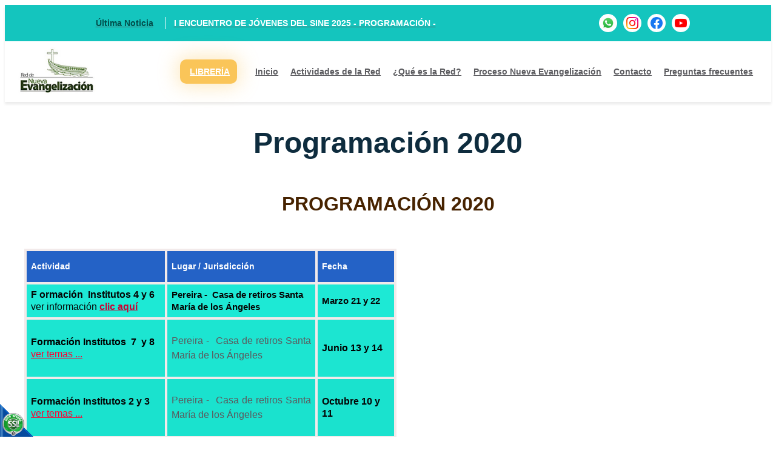

--- FILE ---
content_type: text/html;charset=UTF-8
request_url: https://www.rednuevaevangelizacion.com/es/ipaginas/ver/G69/334/programacion-2020/
body_size: 5971
content:
 <!DOCTYPE html>
<html lang="es">

<head><link rel="canonical" href="https://www.rednuevaevangelizacion.com/es/programacion-2020-PG334" />
<meta property="og:url" content="https://www.rednuevaevangelizacion.com/es/programacion-2020-PG334" />

    <meta name="viewport" content="width=device-width, initial-scale=1.0, maximum-scale=1.0, user-scalable=no">
    <script>function detenerError(e){/*console.log(e);*/return true}window.onerror=detenerError</script>
				<!-- Global site tag (gtag.js) - Google Analytics -->
				<script async src="https://www.googletagmanager.com/gtag/js?id=G-CGMX6K9BQC"></script>
				<script>
					window.dataLayer = window.dataLayer || [];
					function gtag(){dataLayer.push(arguments);}
					gtag('js', new Date());

					gtag('config', 'G-CGMX6K9BQC');

					gtag('event', 'PageGear:Paginas', {
						'event_category': 'Function:ver',
						'event_label': 'Param:334'
					});

				</script>
			<script  src="https://www.pagegear.co/es/CDN/js/jquery/jquery-1.11.0.min.js" type="text/javascript"></script>
<script src="https://cdn.onesignal.com/sdks/OneSignalSDK.js" defer></script><script>var OneSignal = window.OneSignal || []; OneSignal.push(function() {OneSignal.init({appId: "89243d6e-276a-4102-9a78-b101f9d1c77b", });});</script>
			<link rel="preload" href="https://s3.pagegear.co/static/bootstrap/3.3.5/css/bootstrap-clean.min.css" as="style" onload="this.onload=null;this.rel='stylesheet'">
			<noscript><link rel="stylesheet" href="https://s3.pagegear.co/static/bootstrap/3.3.5/css/bootstrap-clean.min.css"></noscript>
		<script  src="https://s3.pagegear.co/static/bootstrap/3.3.5/js/bootstrap.min.js" type="text/javascript" defer></script>

			<link rel="preload" href="https://www.pagegear.co/es/editor/ContentBuilder/pge_editor.css?v14" as="style" onload="this.onload=null;this.rel='stylesheet'">
			<noscript><link rel="stylesheet" href="https://www.pagegear.co/es/editor/ContentBuilder/pge_editor.css?v14"></noscript>
		
			<link rel="preload" href="https://www.pagegear.co/es/dominios/exusmultimedia/plantillas/2017/recursos/editor-global.css?2026011810" as="style" onload="this.onload=null;this.rel='stylesheet'">
			<noscript><link rel="stylesheet" href="https://www.pagegear.co/es/dominios/exusmultimedia/plantillas/2017/recursos/editor-global.css?2026011810"></noscript>
		
			<link rel="preload" href="https://s3.pagegear.co/static/editor/contentbuilder/4.1.2/assets/minimalist-blocks/content.css?v12" as="style" onload="this.onload=null;this.rel='stylesheet'">
			<noscript><link rel="stylesheet" href="https://s3.pagegear.co/static/editor/contentbuilder/4.1.2/assets/minimalist-blocks/content.css?v12"></noscript>
		<script  src="https://www.pagegear.co/es/CDN/js/PageGearInit.4.0.9.js?9" type="text/javascript" defer></script>
<meta charset="utf-8">
<title>Programación 2020</title><meta name="Generator" content="PageGear | Exus.com.co"/>
<meta name="PageGearCacheID" content="912275bb21c9452fc5004547ac435802-0"/>
<meta name="description" content="Programación 2020, ?> PROGRAMACIÓN 2020           Actividad  Lugar / Jurisdicción Fecha  F ormación  Institutos 4 y 6  ver información clic aquí "/>
<meta name="category" content="Paginas"/>
<meta name="robots" content="INDEX,FOLLOW,ARCHIVE"/>
<meta name="Distribution" content="global"/>
<meta name="rating" content="general"/>
<script type="application/ld+json">{"@context":"https:\/\/schema.org","@type":"WebSite","url":"https:\/\/www.rednuevaevangelizacion.com\/es\/ipaginas\/ver\/G69\/334\/programacion-2020\/","name":"Programación 2020","description":"Programación 2020, ?> PROGRAMACIÓN 2020           Actividad  Lugar / Jurisdicción Fecha  F ormación  Institutos 4 y 6  ver información clic aquí ","publisher":"PageGear Cloud","potentialAction":{"@type":"SearchAction","target":"https:\/\/www.rednuevaevangelizacion.com\/es\/buscar\/?q={search_term}","query-input":"required name=search_term"},"author":{"@type":"Organization","url":"https:\/\/www.rednuevaevangelizacion.com","name":"Rednuevaevangelizacion.com"}}</script><meta property="og:title" content="Programación 2020"/>
<meta property="og:type" content="website"/>
<meta property="og:image" content="https://www.rednuevaevangelizacion.com/es/dominios/evangelizacion.pagegear.co/upload/caratula.jpg?v1"/>
<meta property="og:site_name" content="Programación 2020"/>
<meta property="og:description" content="Programación 2020, ?> PROGRAMACIÓN 2020           Actividad  Lugar / Jurisdicción Fecha  F ormación  Institutos 4 y 6  ver información clic aquí "/>
<meta property="fb:admins" content="518506981"/>
<meta name="twitter:site" content="@exusmultimedia">
<meta name="twitter:creator" content="@exusmultimedia">
<meta name="twitter:card" content="summary_large_image">
<meta name="twitter:title" content="Programación 2020">
<meta name="twitter:description" content="Programación 2020, ?> PROGRAMACIÓN 2020           Actividad  Lugar / Jurisdicción Fecha  F ormación  Institutos 4 y 6  ver información clic aquí ">
<meta name="twitter:image:src" content="https://www.rednuevaevangelizacion.com/es/dominios/evangelizacion.pagegear.co/upload/caratula.jpg?v1">
<script>var pgeurlreal = "https://www.rednuevaevangelizacion.com/es/"; var pgeuploaddir = "pge/upload/"; </script>
<link rel="shortcut icon" href="https://www.rednuevaevangelizacion.com/es/dominios/evangelizacion.pagegear.co/upload/favicon.ico" />
<link rel="alternate" type="application/rss+xml" title="Programación 2020" href="https://www.rednuevaevangelizacion.com/es/rss.xml" />
<link rel="dns-prefetch" href="//www.pagegear.co" />
<link rel="dns-prefetch" href="//s3.pagegear.co" />
<link rel="dns-prefetch" href="//www.google.com" />
<link rel="dns-prefetch" href="//www.google-analytics.com" />
<link rel="dns-prefetch" href="//www.googleadsservices.com" />
<link rel="dns-prefetch" href="//www.googletagmanager.com" />
<link rel="dns-prefetch" href="//fonts.googleapis.com" />
<link rel="dns-prefetch" href="//fonts.gstatic.com" />
<link rel="stylesheet" href="/es/CDN/pagegear_styleguide/styleguide.css?v1"/>
    <script type="text/javascript" src="https://www.rednuevaevangelizacion.com/es/dominios/evangelizacion.pagegear.co/plantillas/2022/recursos/wow.min.js"></script>
    <link rel="stylesheet" href="https://www.rednuevaevangelizacion.com/es/dominios/evangelizacion.pagegear.co/plantillas/2022/recursos/jquery.mmenu.all.css">
    <link rel="stylesheet" href="https://www.rednuevaevangelizacion.com/es/dominios/evangelizacion.pagegear.co/plantillas/2022/recursos/design.css?0.55939200 1768750040" />
    <link rel="shortcut icon" href="https://www.rednuevaevangelizacion.com/es/dominios/evangelizacion.pagegear.co/plantillas/2022/recursos/favicon.ico" type="image/x-icon">
    <script src="https://www.rednuevaevangelizacion.com/es/dominios/evangelizacion.pagegear.co/plantillas/2022/recursos/scripts.js?0.55940100 1768750040"></script>
    <script type="text/javascript" src="https://www.rednuevaevangelizacion.com/es/dominios/evangelizacion.pagegear.co/plantillas/2022/recursos/jquery.mmenu.all.js"></script>
</head>

<body class="mod-paginas">


    <header class="home">
        <section class="cont-noticias-redes">
            <div class="container-noticia-redes">
                <div class="cabecera-noticias">
                    
                                        <a href="/es/ieventos/ver/113/i-encuentro-de-jovenes-del-sine-2025-programacion/"
                        class="ultima-noticia">
                        <div class="contenedor-header"><span class="noticia-contenedor">Última Noticia</span><span
                                class="noticia-linea"></span>
                            <p class="titulo-noticia-header m-cero wow tada animated">I ENCUENTRO DE JÓVENES DEL SINE 2025 - PROGRAMACIÓN -</p>
                        </div>
                    </a>
                                    </div>
                <div class="cabecera-redes wow zoomIn animated">
                    <!-- rotateInDownRight - flip -->
                    <a href="https://www.whatsapp.com/catalog/573113392104/?app_absent=0" target="_blank">
                        <div class="header-fondo"><img class="icono-header" src="https://www.rednuevaevangelizacion.com/es/dominios/evangelizacion.pagegear.co/plantillas/2022/recursos/whatsapp.png" alt="Whatsapp">
                        </div>
                    </a>
                    <a href="#" target="_blank">
                        <div class="header-fondo"><img class="icono-header" src="https://www.rednuevaevangelizacion.com/es/dominios/evangelizacion.pagegear.co/plantillas/2022/recursos/instagram.png" alt="Instagram">
                        </div>
                    </a>
                    <a href="https://www.facebook.com/Red-Nueva-Evangelizacion-943293462351051/" target="_blank">
                        <div class="header-fondo"><img class="icono-header" src="https://www.rednuevaevangelizacion.com/es/dominios/evangelizacion.pagegear.co/plantillas/2022/recursos/facebook.png" alt="Facebook">
                        </div>
                    </a>
                    <a href="https://www.youtube.com/user/RedNEvangelizacion" target="_blank">
                        <div class="header-fondo"><img class="icono-header" src="https://www.rednuevaevangelizacion.com/es/dominios/evangelizacion.pagegear.co/plantillas/2022/recursos/youtube.png" alt="Youtube">
                        </div>
                    </a>
                </div>
            </div>
        </section>

        <section class="connt-menu-cabecera">
            <div class="menu_cabecera">
                <div class="cont-logo">
                    <a href="https://www.rednuevaevangelizacion.com/es/">
                        <img src="https://www.rednuevaevangelizacion.com/es/dominios/evangelizacion.pagegear.co/plantillas/2022/recursos/red-nueva-evangelizacion.svg?v1" alt="Red Nueva Evangelización"
                            title="Red Nueva Evangelización">
                </div>
                </a>

                <nav id="#MenuPrincipal">
                    
		<script type='text/javascript'>
		jQuery(function($) {
			$(document).ready(function(){
				$('#MenuPrincipal ul').css({display: 'none'});
				$('#MenuPrincipal li').hover(function(){
					$('.submenu').css({overflow: 'visible'});
					$(this).find('ul:first:hidden').css({visibility: 'visible',display: 'none'}).slideDown(100);
					},function(){
						$(this).find('ul:first').hide();
					});
			});
		});
		</script>
		<ul id="MenuPrincipal"><li class='menuplus_n1_0 item-libreria' target="_blank"><a target="_blank" href="https://wa.me/c/573113392104" ><span class='glyphicon glyphicon-shopping-cart'></span> LIBRERÍA</a></li><li class='menuplus_n1_1' target="_blank"><a target="_blank" href="https://www.rednuevaevangelizacion.com/es/" >Inicio</a></li><li class='menuplus_n1_2' target="_blank"><a target="_blank" href="https://www.rednuevaevangelizacion.com/es/" >Actividades de la Red</a><ul class="submenu" ><li class='' target="_blank"><a href="https://www.rednuevaevangelizacion.com/es/evento_97" target="_blank">&raquo; FORMACIÓN CONTINUADA AÑO 2022</a><ul class="subsubmenu" ><li class='lastMenuPlus ' ><a href="https://www.rednuevaevangelizacion.com/es/capacitaciones-e-institutos-PG288" >CAPACITACIONES AÑO 2022</a></li></ul></li><li class='' ><a href="https://www.rednuevaevangelizacion.com/es/inoticias/seccion/G288/253/0/editorial/" >Editorial</a></li><li class='' ><a href="https://www.rednuevaevangelizacion.com/es/inoticias/seccion/G265/255/0/noticias_red/" >Noticias Red</a></li><li class='' ><a href="https://www.rednuevaevangelizacion.com/es/ipaginas/ver/G303/293/Eventos/" >&raquo; Jurisdiciones</a><ul class="subsubmenu" ><li class='lastMenuPlus ' target="_blank"><a href="https://www.rednuevaevangelizacion.com/es/ipaginas/ver/287/Encuentros Diocesanos/" target="_blank">Noticias de las Jurisdiciones</a></li></ul></li><li class='' ><a href="https://www.rednuevaevangelizacion.com/es/ipaginas/ver/G266/304/Evangelio/" >Evangelio de la semana</a></li><li class='' ><a href="https://www.rednuevaevangelizacion.com/es/ipaginas/ver/G290/106/lectio-divina/" >Lectio Divina</a></li><li class='' ><a href="https://www.rednuevaevangelizacion.com/es/ipaginas/ver/G267/305/frase_de_la_semana/" >Frase de la semana</a></li><li class='' ><a href="https://www.rednuevaevangelizacion.com/es/inoticias/seccion/G268/257/0/voz_del_santo_padre/" >&raquo; Voz del Santo Padre</a><ul class="subsubmenu" ><li class='lastMenuPlus ' ><a href="https://www.rednuevaevangelizacion.com/es/ipaginas/ver/G305/335/visita_del_papa/" >Visita del Papa a Colombia</a></li></ul></li><li class='lastMenuPlus ' ><a href="https://www.rednuevaevangelizacion.com/es/inoticias/seccion/G291/256/0/sine_internacional/" >SINE Internacional</a></li></ul></li><li class='menuplus_n1_3' ><a  href="https://www.rednuevaevangelizacion.com/es/" >¿Qué es la Red?</a><ul class="submenu" ><li class='' ><a href="https://www.rednuevaevangelizacion.com/es/ipaginas/ver/G279/88/que-es-la-red/" >¿Qué es la red?</a></li><li class='' ><a href="https://www.rednuevaevangelizacion.com/es/ipaginas/ver/G295/88/que-es-la-red/" >Misión de la Red</a></li><li class='' ><a href="https://www.rednuevaevangelizacion.com/es/ipaginas/ver/G296/88/que-es-la-red/" >Objetivos de la Red de N.E.</a></li><li class='' ><a href="https://www.rednuevaevangelizacion.com/es/ipaginas/ver/G224/89/estructura_organizativa/" >Estructura</a></li><li class='lastMenuPlus ' ><a href="https://www.rednuevaevangelizacion.com/es/ipaginas/ver/G286/96/equipo-de-la-red/" >Equipo de la Red</a></li></ul></li><li class='menuplus_n1_4' ><a  href="https://www.rednuevaevangelizacion.com/es/ipaginas/ver/G218/91/proceso_de_nueva_evangelizacion/" >Proceso Nueva Evangelización</a><ul class="submenu" ><li class='' ><a href="https://www.rednuevaevangelizacion.com/es/ipaginas/ver/G225/92/instituto_de_formacion/" >&raquo; Instituto de Formación</a><ul class="subsubmenu" ><li class='lastMenuPlus ' target="_blank"><a href="https://www.rednuevaevangelizacion.com/es/nivel-5-(cd)-PG244" target="_blank">Capacitación Instituto Nivel 5</a></li></ul></li><li class='' ><a href="https://www.rednuevaevangelizacion.com/es/proceso-de-ne-PG327" >Que es el proceso de N. E.</a></li><li class='' ><a href="https://www.rednuevaevangelizacion.com/es/ipaginas/ver/G280/90/como-empezar/" >Cómo empezar?</a></li><li class='' target="_blank"><a href="https://issuu.com/rednuevaevangelizacion/docs/folleto_web_sintesis_sine.compresse?e=24172329/34510848" target="_blank">Elementos esenciales</a></li><li class='' target="_blank"><a href="https://issuu.com/rednuevaevangelizacion/docs/folleto_web_sintesis_sine.compresse?e=24172329/34510848" target="_blank">Aspectos</a></li><li class='lastMenuPlus ' ><a href="https://www.rednuevaevangelizacion.com/es/ipaginas/ver/G300/91/proceso_de_nueva_evangelizacion/" >Pasos</a></li></ul></li><li class='menuplus_n1_5' ><a  href="#" >Contacto</a><ul class="submenu" ><li class='' ><a href="https://www.rednuevaevangelizacion.com/es/ipaginas/ver/329/" >Plegables: plan pastoral y síntesis del SINE</a></li><li class='' ><a href="https://www.rednuevaevangelizacion.com/es/ipaginas/ver/G287/306/pergamino-de-las-tres-r/" >Pergamino de las 3R</a></li><li class='' ><a href="https://www.rednuevaevangelizacion.com/es/ipaginas/ver/G282/328/programacion/" >Programación</a></li><li class='' ><a href="https://www.rednuevaevangelizacion.com/es/ipaginas/ver/G289/310/muestra_musical_audio_cd_nacer_de_nuevo/" >Muestra musical de la semana</a></li><li class='' ><a href="https://www.rednuevaevangelizacion.com/es/ipaginas/ver/G292/302/sitios-de-interes/" >Sitios de Interés</a></li><li class='lastMenuPlus ' target="_blank"><a href="http://www.radiocatolicapereira.org/" target="_blank">Emisora </a></li></ul></li><li class='lastMenuPlus' target="_blank"><a target="_blank" href="https://www.rednuevaevangelizacion.com/es/" ><span class='glyphicon glyphicon-hand-right'></span> Preguntas frecuentes</a></li></ul>                </nav>

                <div class="nav-mobile">
                    <nav id="menu-mobile" class="main-nav-mobile">
                        <div>
                            
		<script type='text/javascript'>
		jQuery(function($) {
			$(document).ready(function(){
				$('#MenuPrincipal ul').css({display: 'none'});
				$('#MenuPrincipal li').hover(function(){
					$('.submenu').css({overflow: 'visible'});
					$(this).find('ul:first:hidden').css({visibility: 'visible',display: 'none'}).slideDown(100);
					},function(){
						$(this).find('ul:first').hide();
					});
			});
		});
		</script>
		<ul id="MenuPrincipal"><li class='menuplus_n1_0 item-libreria' target="_blank"><a target="_blank" href="https://wa.me/c/573113392104" ><span class='glyphicon glyphicon-shopping-cart'></span> LIBRERÍA</a></li><li class='menuplus_n1_1' target="_blank"><a target="_blank" href="https://www.rednuevaevangelizacion.com/es/" >Inicio</a></li><li class='menuplus_n1_2' target="_blank"><a target="_blank" href="https://www.rednuevaevangelizacion.com/es/" >Actividades de la Red</a><ul class="submenu" ><li class='' target="_blank"><a href="https://www.rednuevaevangelizacion.com/es/evento_97" target="_blank">&raquo; FORMACIÓN CONTINUADA AÑO 2022</a><ul class="subsubmenu" ><li class='lastMenuPlus ' ><a href="https://www.rednuevaevangelizacion.com/es/capacitaciones-e-institutos-PG288" >CAPACITACIONES AÑO 2022</a></li></ul></li><li class='' ><a href="https://www.rednuevaevangelizacion.com/es/inoticias/seccion/G288/253/0/editorial/" >Editorial</a></li><li class='' ><a href="https://www.rednuevaevangelizacion.com/es/inoticias/seccion/G265/255/0/noticias_red/" >Noticias Red</a></li><li class='' ><a href="https://www.rednuevaevangelizacion.com/es/ipaginas/ver/G303/293/Eventos/" >&raquo; Jurisdiciones</a><ul class="subsubmenu" ><li class='lastMenuPlus ' target="_blank"><a href="https://www.rednuevaevangelizacion.com/es/ipaginas/ver/287/Encuentros Diocesanos/" target="_blank">Noticias de las Jurisdiciones</a></li></ul></li><li class='' ><a href="https://www.rednuevaevangelizacion.com/es/ipaginas/ver/G266/304/Evangelio/" >Evangelio de la semana</a></li><li class='' ><a href="https://www.rednuevaevangelizacion.com/es/ipaginas/ver/G290/106/lectio-divina/" >Lectio Divina</a></li><li class='' ><a href="https://www.rednuevaevangelizacion.com/es/ipaginas/ver/G267/305/frase_de_la_semana/" >Frase de la semana</a></li><li class='' ><a href="https://www.rednuevaevangelizacion.com/es/inoticias/seccion/G268/257/0/voz_del_santo_padre/" >&raquo; Voz del Santo Padre</a><ul class="subsubmenu" ><li class='lastMenuPlus ' ><a href="https://www.rednuevaevangelizacion.com/es/ipaginas/ver/G305/335/visita_del_papa/" >Visita del Papa a Colombia</a></li></ul></li><li class='lastMenuPlus ' ><a href="https://www.rednuevaevangelizacion.com/es/inoticias/seccion/G291/256/0/sine_internacional/" >SINE Internacional</a></li></ul></li><li class='menuplus_n1_3' ><a  href="https://www.rednuevaevangelizacion.com/es/" >¿Qué es la Red?</a><ul class="submenu" ><li class='' ><a href="https://www.rednuevaevangelizacion.com/es/ipaginas/ver/G279/88/que-es-la-red/" >¿Qué es la red?</a></li><li class='' ><a href="https://www.rednuevaevangelizacion.com/es/ipaginas/ver/G295/88/que-es-la-red/" >Misión de la Red</a></li><li class='' ><a href="https://www.rednuevaevangelizacion.com/es/ipaginas/ver/G296/88/que-es-la-red/" >Objetivos de la Red de N.E.</a></li><li class='' ><a href="https://www.rednuevaevangelizacion.com/es/ipaginas/ver/G224/89/estructura_organizativa/" >Estructura</a></li><li class='lastMenuPlus ' ><a href="https://www.rednuevaevangelizacion.com/es/ipaginas/ver/G286/96/equipo-de-la-red/" >Equipo de la Red</a></li></ul></li><li class='menuplus_n1_4' ><a  href="https://www.rednuevaevangelizacion.com/es/ipaginas/ver/G218/91/proceso_de_nueva_evangelizacion/" >Proceso Nueva Evangelización</a><ul class="submenu" ><li class='' ><a href="https://www.rednuevaevangelizacion.com/es/ipaginas/ver/G225/92/instituto_de_formacion/" >&raquo; Instituto de Formación</a><ul class="subsubmenu" ><li class='lastMenuPlus ' target="_blank"><a href="https://www.rednuevaevangelizacion.com/es/nivel-5-(cd)-PG244" target="_blank">Capacitación Instituto Nivel 5</a></li></ul></li><li class='' ><a href="https://www.rednuevaevangelizacion.com/es/proceso-de-ne-PG327" >Que es el proceso de N. E.</a></li><li class='' ><a href="https://www.rednuevaevangelizacion.com/es/ipaginas/ver/G280/90/como-empezar/" >Cómo empezar?</a></li><li class='' target="_blank"><a href="https://issuu.com/rednuevaevangelizacion/docs/folleto_web_sintesis_sine.compresse?e=24172329/34510848" target="_blank">Elementos esenciales</a></li><li class='' target="_blank"><a href="https://issuu.com/rednuevaevangelizacion/docs/folleto_web_sintesis_sine.compresse?e=24172329/34510848" target="_blank">Aspectos</a></li><li class='lastMenuPlus ' ><a href="https://www.rednuevaevangelizacion.com/es/ipaginas/ver/G300/91/proceso_de_nueva_evangelizacion/" >Pasos</a></li></ul></li><li class='menuplus_n1_5' ><a  href="#" >Contacto</a><ul class="submenu" ><li class='' ><a href="https://www.rednuevaevangelizacion.com/es/ipaginas/ver/329/" >Plegables: plan pastoral y síntesis del SINE</a></li><li class='' ><a href="https://www.rednuevaevangelizacion.com/es/ipaginas/ver/G287/306/pergamino-de-las-tres-r/" >Pergamino de las 3R</a></li><li class='' ><a href="https://www.rednuevaevangelizacion.com/es/ipaginas/ver/G282/328/programacion/" >Programación</a></li><li class='' ><a href="https://www.rednuevaevangelizacion.com/es/ipaginas/ver/G289/310/muestra_musical_audio_cd_nacer_de_nuevo/" >Muestra musical de la semana</a></li><li class='' ><a href="https://www.rednuevaevangelizacion.com/es/ipaginas/ver/G292/302/sitios-de-interes/" >Sitios de Interés</a></li><li class='lastMenuPlus ' target="_blank"><a href="http://www.radiocatolicapereira.org/" target="_blank">Emisora </a></li></ul></li><li class='lastMenuPlus' target="_blank"><a target="_blank" href="https://www.rednuevaevangelizacion.com/es/" ><span class='glyphicon glyphicon-hand-right'></span> Preguntas frecuentes</a></li></ul>                        </div>
                    </nav>
                </div>

                <nav id="Menu_responsive">
                    <a href="#menu-mobile" class="toogle-menu hidden-md hidden-lg">
                        <i class="fa fa-bars"></i>
                    </a>
                </nav>
            </div>

        </section>

    </header>

    <main id="content-main" class="ct-main">
                <div class="site-content">
            
<div class="content-box">
    <div class="content-box-title">Programación 2020</div>
    
	<div class="content-area"> <h4 style="text-align: center;">

<span style="font-weight: bold; font-size: 24pt; color: rgb(71, 35, 0);">

PROGRAMACIÓN 2020</span>

</h4>


<div>

&nbsp;<span style="line-height: 1.42857;">

&nbsp;</span>

<span style="line-height: 1.42857;">

&nbsp;</span>

</div>


<div>

<span style="line-height: 1.42857;">

&nbsp;</span>

&nbsp;</div>


<table border="0" cellpadding="0" cellspacing="0" width="613" style="width: 461pt; background-color: rgb(153, 255, 200);" class="Zebra">

<colgroup>


		<col width="234" style="mso-width-source:userset;mso-width-alt:8557;width:176pt">

 
		<col width="258" style="mso-width-source:userset;mso-width-alt:9435;width:194pt">

 
		<col width="121" style="mso-width-source:userset;mso-width-alt:4425;width:91pt">

 </colgroup>


	<tbody>


		<tr height="20" style="height:15.0pt">

  
			<td height="20" class="hd" width="234" style="height: 37px; width: 176pt; border: 4px solid rgb(242, 234, 234); background-color: rgb(36, 98, 198);">

<span style="font-weight: bold; color: rgb(255, 255, 255);">

Actividad&nbsp;<br>

</span>

</td>

  
			<td class="hd" width="258" style="border: 4px solid rgb(242, 234, 234); width: 194pt; height: 37px; background-color: rgb(36, 98, 198);">

<span style="font-weight: bold;">

<span style="color: rgb(255, 255, 255);">

Lugar /
  Jurisdicción</span>

</span>

</td>

  
			<td class="hd" width="121" style="border: 4px solid rgb(242, 234, 234); width: 91pt; height: 37px; background-color: rgb(36, 98, 198);">

<span style="font-weight: bold;">

<span style="color: rgb(255, 255, 255);">

Fecha&nbsp;</span>

</span>

</td>

 
		</tr>

 
		<tr height="54" style="mso-height-source:userset;height:40.5pt">

  
			<td height="54" class="fcalt" width="234" style="height: 37px; border: 4px solid rgb(242, 234, 234); width: 176pt; background-color: rgb(29, 233, 213);">

<span style="font-size: 16px;">

<span style="font-weight: bold; color: rgb(5, 5, 5);">

F<span>

ormación&nbsp; Institutos 4 y 6&nbsp;</span>

</span>

<span>

<br>

<span style="color: rgb(5, 5, 5);">

ver información </span>

<span style="font-weight: bold; color: rgb(204, 0, 51);">

<a href="https://www.rednuevaevangelizacion.com/es/ipaginas/ver/G225/92/instituto_de_formacion/"  style="color: rgb(204, 0, 51);">

clic aquí</a>

</span>

</span>

</span>

</td>

  
			<td class="alt" width="258" style="border: 4px solid rgb(242, 234, 234); width: 194pt; color: rgb(5, 5, 5); height: 37px; background-color: rgb(29, 233, 213);">

<span style="font-weight: bold;">

<span style="font-size: 15px;">

Pereira -&nbsp; Casa de retiros Santa María de los Ángeles&nbsp;</span>

</span>

</td>

  
			<td class="alt" width="121" style="border: 4px solid rgb(242, 234, 234); width: 91pt; color: rgb(5, 5, 5); height: 37px; background-color: rgb(29, 233, 213);">

<span style="font-weight: bold;">

<span style="font-size: 15px;">

Marzo 21 y 22</span>

</span>

</td>

 
		</tr>

 
		<tr height="54" style="mso-height-source:userset;height:40.5pt">

  
			<td height="54" class="fc" width="234" style="height: 37px; border: 4px solid rgb(242, 234, 234); width: 176pt; background-color: rgb(28, 229, 209);">

<span style="color: rgb(0, 0, 0);">

<span style="font-size: 16px;">

<b>

Formación Institutos&nbsp; 7&nbsp; y 8</b>

<br>

<a href="https://www.rednuevaevangelizacion.com/es/ipaginas/ver/G225/92/instituto_de_formacion/" title="temas" target="_blank" style="color: rgb(255, 0, 51);">

ver temas ...</a>

</span>

</span>

</td>

  
			<td width="258" style="border: 4px solid rgb(242, 234, 234); width: 194pt; height: 37px; background-color: rgb(28, 229, 209);">

<span style="font-weight: bold; color: rgb(0, 0, 0); font-size: 16px;">

<p>

Pereira -&nbsp; Casa de retiros Santa María de los Ángeles&nbsp;</p>

</span>

</td>

  
			<td width="121" style="border: 4px solid rgb(242, 234, 234); width: 91pt; height: 37px; background-color: rgb(28, 229, 209);">

<span style="font-weight: bold; color: rgb(0, 0, 0); font-size: 16px;">

Junio 13 y 14&nbsp;</span>

</td>

 
		</tr>

 
		<tr height="54" style="mso-height-source:userset;height:40.5pt">

  
			<td height="54" class="fcalt" width="234" style="height: 37px; border: 4px solid rgb(242, 234, 234); width: 176pt; color: rgb(5, 5, 5); background-color: rgb(26, 226, 206);">

<span style="font-size: 16px;">

<b>

Formación Institutos 2 y 3&nbsp;</b>

<br>

<a href="https://www.rednuevaevangelizacion.com/es/ipaginas/ver/G225/92/instituto_de_formacion/" title="temas" target="_blank" style="color: rgb(255, 0, 51);">

ver temas ...</a>

</span>

</td>

  
			<td class="alt" width="258" style="border: 4px solid rgb(242, 234, 234); width: 194pt; color: rgb(5, 5, 5); height: 37px; background-color: rgb(26, 226, 206);">

<span style="font-weight: bold;">

<p style="font-size: 16px;">

Pereira -&nbsp; Casa de retiros Santa María de los Ángeles&nbsp;</p>

</span>

</td>

  
			<td class="alt" width="121" style="border: 4px solid rgb(242, 234, 234); width: 91pt; color: rgb(5, 5, 5); height: 37px; background-color: rgb(26, 226, 206);">

<span style="font-weight: bold; font-size: 16px;">

Octubre 10 y 11</span>

</td>

 
		</tr>

 
		<tr height="54" style="mso-height-source:userset;height:40.5pt">

  
			<td height="54" class="fc" width="234" style="height: 17px; border: 4px solid rgb(242, 234, 234); width: 176pt; color: rgb(5, 5, 5); background-color: rgb(86, 196, 235);">

<span style="font-weight: bold;">

<br>

<p>

</p>


			</span>

</td>

<td width="258" style="border: 4px solid rgb(242, 234, 234); width: 194pt; color: rgb(5, 5, 5); height: 37px; background-color: rgb(86, 196, 235);">

<br>

</td>


			<td width="121" style="border: 4px solid rgb(242, 234, 234); width: 91pt; color: rgb(5, 5, 5); height: 37px; background-color: rgb(86, 196, 235);">

<br>

</td>


		</tr>


	<tr>

<td style="border: 4px solid rgb(242, 234, 234); width: 91pt; color: rgb(5, 5, 5); height: 37px; background-color: rgb(122, 218, 185);" valign="top">

<p>

<b style="font-size: 16px;">

XIII Congreso Nacional de Nueva&nbsp;<b>

Evangelización</b>

</b>

</p>

<p>

</p>

</td>

<td style="border: 4px solid rgb(242, 234, 234); width: 91pt; color: rgb(5, 5, 5); height: 37px; background-color: rgb(122, 218, 185);" valign="top">

<b>

<span style="font-size: 16px;">

Rionegro - Antioquia&nbsp;<br>

Diócesis de Sonsón Rionegro</span>

</b>

</td>

<td style="border: 4px solid rgb(242, 234, 234); width: 91pt; color: rgb(5, 5, 5); height: 37px; background-color: rgb(122, 218, 185);" valign="top">

<b style="font-size: 16px;">

Agosto 14 al 17 de 2020</b>

</td>

</tr>

</tbody>

</table>


<div>

&nbsp;</div>

 </div>
</div>
<img src='/es/api-paginas-pixel-334' width='1' height='1' alt='PageGear Stats' />        </div>
                <section class="fondo-footer">
            <section>





                <article class="content-iconos">
                    <div class="ico-left">
                        <div class="iconos">
                                                        <a class="icono" >
                                <img src="" alt="">
                                <h2></h2>
                                <p><div class="row"><div class="col-md-12"><p style="text-align: center;">Teléfono: 606 333-5853&nbsp;</p><p style="text-align: center;">&nbsp;Librería: 311 339-2104</p><p style="text-align: center;"><span style="font-size: 14px;">Área Académica: 324 493-2843</span></p></div></div></p>
                            </a>
                                                        <a class="icono" >
                                <img src="" alt="">
                                <h2></h2>
                                <p><div class="row"><div class="col-md-12"><p style="text-align: center;">evangelizar@rednuevaevangelización.com<br></p><p style="text-align: center;">libreria@rednuevaevangelizacion.com</p></div></div></p>
                            </a>
                                                        <a class="icono" >
                                <img src="" alt="">
                                <h2></h2>
                                <p><div class="row"><div class="col-md-12"><p style="text-align: center;">Calle 20 No. 7-40 Of. 401<br>660002</p><p style="text-align: center;">Pereira - Risaralda, COLOMBIA<br></p></div></div></p>
                            </a>
                                                    </div>
                    </div>
                    </articule>
            </section>
    </main>

            
    <footer>
        <section class="footer-superior">
            <ul id="footer-menu" class="footer-menu"><li id="first"  class="footer-menu_item0" ><a href="https://www.rednuevaevangelizacion.com"   >Inicio</a></li><li class="footer-menu_item1" ><a href="https://www.rednuevaevangelizacion.com/es/que-es-la-red-PG88"  class=""   >¿Que es la red?</a></li><li class="footer-menu_item2" ><a href="https://www.rednuevaevangelizacion.com/es/proceso-de-ne-PG327"  class=""   >Proceso Nueva Evangelización</a></li><li class="footer-menu_item3" ><a href="https://www.rednuevaevangelizacion.com/es/libreria-PG97"  class=""   >Librería</a></li><li class="footer-menu_item4" ><a href="https://www.rednuevaevangelizacion.com/es/eventos-PG293"  class=""   >Actividades de la Red</a></li><li id="last"  class="footer-menu_item5" ><a href="https://www.rednuevaevangelizacion.com/es/contacto-footer-PG282"  class=""   >Contacto</a></li></ul>        </section>
        <section class="footer-inferior">
            <div class="footer-text">

            </div>
            <div class="footer-text">
                <a href="https://www.exus.com.co/?utm_source=rednuevaevangelizacion.com&utm_medium=Link-Powered-By rel="nofollow" " target="_blank">Diseñado por Exus™</a> | <a class="pwb-exus-2" href="/es/labout/exus/proveedor-sitios-web-whatsapp-multiagente-y-mas/" title="Más información acerca del desarrollador de este sitio web." rel="nofollow" " target="_blank">
                    eCommerce y Pagos                    2026                </a>
            </div>
        </section>
        </section>
    </footer>




<div id="pge_ssl_widget" style="zoom:0.5;position: fixed; left: 0px; bottom: 0px; width: 113px; height: 114px; background: url(/es/CDN/ssl/ssl_left.png) left bottom no-repeat; z-index: 2;"></div>

<script defer src="https://static.cloudflareinsights.com/beacon.min.js/vcd15cbe7772f49c399c6a5babf22c1241717689176015" integrity="sha512-ZpsOmlRQV6y907TI0dKBHq9Md29nnaEIPlkf84rnaERnq6zvWvPUqr2ft8M1aS28oN72PdrCzSjY4U6VaAw1EQ==" data-cf-beacon='{"version":"2024.11.0","token":"12f6678cc5cf456395475f434a11e0cd","r":1,"server_timing":{"name":{"cfCacheStatus":true,"cfEdge":true,"cfExtPri":true,"cfL4":true,"cfOrigin":true,"cfSpeedBrain":true},"location_startswith":null}}' crossorigin="anonymous"></script>
</body>

</html>

--- FILE ---
content_type: text/css
request_url: https://www.rednuevaevangelizacion.com/es/dominios/evangelizacion.pagegear.co/plantillas/2022/recursos/design.css?0.55939200%201768750040
body_size: 5507
content:
@charset "utf-8";

:root {
  --verde: #14c5be;
  --zapote: #f9c559;
  --gris: #f5f5f5;
  --blanco: #ffffff;
  --negro: #000000;
  --verde-oscuro: #46953e;
}

body,
td,
th,
input,
select,
textarea,
p,
h1,
h2,
h3,
h4,
h5,
h6,
a,
li {
  font-family: "Montserrat", sans-serif;
  color: #5b5b5f;
}
body,
td,
th,
input,
select,
textarea {
  font-size: 14px;
}

h1,
h2,
h3 {
  color: #0e2c3e;
  font-weight: bold;
}

h1 {
  color: #0e2c3e;
}
h2 {
  color: #0e2c3e;
}
h3 {
  color: #0e2c3e
}
h4 {
  color: #000;
}
h5 {
  color: #000;
}
h6 {
  color: #545454;
}

body {
  overflow-x: hidden;
}

/* Estilos para las zebras */
.zebra {
  margin-top: 15px;
  margin-bottom: 20px;
}
.zebra td {
  border-bottom: 1px solid #f1f1f1;
}
.zebra tr.alt td {
  background: #f7f7f7;
}
.zebra tr.over td {
  background: #e2e2e2;
}
.zebra tr.title td {
  background-color: #d6d6d6;
  border-bottom-width: 1px;
  border-bottom-style: solid;
  border-bottom-color: #999;
}

/* Retoques al jQuery UI*/
.margin {
  margin: 5px;
}
.clear {
  clear: both;
}
#MenuVertical {
  padding: 0;
  margin: 0;
  width: 172px;
  float: left;
  margin-right: 27px;
}
#MenuVertical li {
  list-style-position: inside;
  list-style-type: none;
  padding: 0px;
  margin-top: 3px;
  margin-right: 0px;
  margin-bottom: 0px;
  margin-left: 0px;
  list-style-image: url(vineta.gif);
}
#MenuVertical li a {
  color: #3e545f;
  display: inline;
  list-style-position: inside;
  list-style-type: none;
  padding: 0px;
  font-size: 13px;
  font-weight: normal;
  text-decoration: none;
  margin: 0px;
}
.btn-default.disabled,
.btn-default.disabled.active,
.btn-default.disabled.focus,
.btn-default.disabled:active,
.btn-default.disabled:focus,
.btn-default.disabled:hover,
.btn-default[disabled],
.btn-default[disabled].active,
.btn-default[disabled].focus,
.btn-default[disabled]:active,
.btn-default[disabled]:focus,
.btn-default[disabled]:hover,
fieldset[disabled] .btn-default,
fieldset[disabled] .btn-default.active,
fieldset[disabled] .btn-default.focus,
fieldset[disabled] .btn-default:active,
fieldset[disabled] .btn-default:focus,
fieldset[disabled] .btn-default:hover {
  background: var(--Rojo2) !important;
}
.btn-default {
  color: #000;
  background-color: var(--Rojo2);
  border-color: var(--azul1);
  transition: all 0.3s ease;
  font-weight: 600;
}
.btn-default:hover {
  background-color: var(--verde);
  transition: all 0.3s ease;
  color: #fff;

}
/* Paddings */

.p-x {
  padding-left: 0px !important;
  padding-right: 0px !important;
}
.p-y {
  padding-top: 0px !important;
  padding-bottom: 0px !important;
}
.p-0 {
  padding: 0px;
}
.p-1 {
  padding: 1em;
}
.p-2 {
  padding: 2em;
}
.p-3 {
  padding: 3em;
}
.p {
  padding: 1em;
}

.d-flex {
  display: flex;
}
.p-cero {
  padding: 0;
}
.m-cero {
  margin: 0;
}

/* Tags */
p {
  font-weight: 300;
  line-height: 1.5;
  text-align: justify;
}
a {
  transition: all 0.3s ease-in-out;
}
a:hover {
  text-decoration: none;
  color: var(--azul);
}
a:visited,
a:active,
a:focus {
  text-decoration: none !important;
}
*:focus {
  outline: none !important;
}
/*------------*/
/* section.home-section {
  padding-top: 144px;
} */
/* .site-content {
  max-width: 1200px;
  margin: 0 auto;
} */

.content-box {
  margin-top: 40px;
}

.content-area {
  max-width: 1200px;
  margin: 0 auto;
  padding: 24px;
}

/*------------*/

.img-zoom-in,
.img-zoom-out {
  overflow: hidden;
}
.img-zoom-in img,
.img-zoom-out img {
  transition: all 0.3s ease-in-out;
}
.img-zoom-in:hover img {
  transform: scale(1.15);
}
.img-zoom-out img {
  transform: scale(1.15);
}
.img-zoom-out:hover img {
  transform: scale(1);
}
/* Fonts */
.text-upper {
  text-transform: uppercase;
}

.w-100 {
  width: 100%;
}

.displayNoneMobile {
  display: none;
}

* {
  scrollbar-width: thin;
  scrollbar-color: #4cc6be #eef7fa;
}


body::-webkit-scrollbar {
  width: 12px; 
}

body::-webkit-scrollbar-track {
  background: #eef7fa; 
}

body::-webkit-scrollbar-thumb {
  background-color: #4cc6be; 
  border-radius: 20px; 
  border: 3px solid #eef7fa 
}

/* HEADER */
header {
  /* position: fixed; */
  position: relative;
  width: 100%;
  z-index: 100;
  top: 0;
  left: 0;
  transition: all 0.4s ease;
  background-color: #fff;
  box-shadow: #000000;
  box-shadow: 0px 4px 4px rgba(0, 0, 0, 0.08);
}
.header-content {
  justify-content: space-between;
  align-items: center;
}
.nav-brand {
  max-width: 90px;
}
.nav-brand img {
  transition: all 0.2s ease;
  width: 100%;
}
.nav-mobile,
.ocultoMovil {
  display: none;
}

/*para quitar los submenus en la vista responsive*/
.social-links,
.main-nav-mobile {
  display: none;
}
/*para quitar los submenus en la vista de escritorio*/
#menu-main > li > ul {
  display: none;
}

a.toogle-menu {
  /*boton del menu responsive*/
  color: var(--zapote);
  font-size: 40px;
  padding: 0 5px;
  line-height: 1;
}
.mm-menu {
  border-color: rgba(0, 0, 0, 0.1);
  color: rgb(255, 255, 255);
}
ul.mm-listview {
  display: block !important;
}
.mm-menu .mm-navbar a,
.mm-menu .mm-navbar > * {
  color: #000;
  font-weight: bold;
}
.mm-menu .mm-listview .mm-btn_next::after {
  border-color: var(--verde);
}
.mm-menu .mm-btn::after,
.mm-menu .mm-btn::before {
  border-color: var(--verde);
}
.navbar-header {
  display: none;
}

/*****************/

.submenu li {
  position: relative;
}

.subsubmenu {
  /* background-color: #14c5be; */
  position: absolute;
  background-color: var(--blanco);
  /* border: 2px solid #000; */
  padding: 8px 20px 8px 32px;
  text-decoration: none;
  /* right: -232px;  */
  right: -260px;
  list-style: none;
  border-radius: 12px;
  top: -14px;
  width: 260px;
}

/* .subsubmenu li {
  padding-left: 40px;
} */

.subsubmenu::before {
  position: absolute;
  /* background-color: var(--blanco); */
  content: "➜";
  right: 252px;
  top: 4px;
  z-index: 999;
  color: #14c5be;
  font-size: 2rem;
  font-weight: 900;
}

/* Slider Home */
.slick-arrow {
  position: absolute;
  top: 50%;
  left: 0;
  transform: translateY(-50%);
  z-index: 50;
  color: #fff;
  font-size: 28px;
  padding-top: 0px;
  line-height: 0;
  cursor: pointer;
  transition: all 0.3s ease-in-out;
  width: 20px;
  height: 20px;
  border-radius: 50%;
  text-align: center;
  margin: 0 25px;
}
span.arrow-right.slick-arrow {
  right: 0;
  left: auto;
}
.slick-arrow:hover {
  color: #fff;
}

/* FIN ESTILOS DEFECT */
/* header.home {
} */

/** FIN ARTICULOS **/

.noticia-linea {
  border-left: 1px solid #fff;
  display: inline-block;
  color: var(--verde);
  height: 20px;
  position: relative;
}
.contenedor-header {
  display: flex;
  /* width: 350px; */
  justify-content: center;
  align-items: center;
}
.cont-noticias-redes {
  display: flex;
  background-color: var(--verde);
  width: 100%;
  justify-content: center;
  flex-wrap: wrap;
  align-items: center;
}
.noticia-contenedor {
  color: #034e4b;
  font-weight: 600;
  padding: 5px 20px;
}

.titulo-noticia-header {
  color: var(--blanco);
  padding: 5px;
  font-weight: 600;
  text-align: start;
  margin-left: 8px;
}
.titulo-noticia-header b {
  color: var(--negro);
}
.cabecera-redes {
  display: none;
}

.header-fondo {
  background-color: #ffffff;
  width: 30px;
  height: 30px;
  border-radius: 30px;
  margin: 0 5px;
}
.icono-header {
  width: 20px;
  display: flex;
  margin: 0 auto;
  position: relative;
  top: 5px;
}

/* .connt-menu-cabecera {
  position: fixed;
  background-color: #fff;
  width: 100%;
  top: 60px;
} */

/* .connt-menu-cabecera.fixed {
  box-shadow: 0px 2px 4px #0000001a;
  background-color: #fff;
  position: fixed;
  width: 100%;
}

.connt-menu-cabecera.fixed.scroll {
  transform: translateY(-60px);
} */


.connt-menu-cabecera.fixed {
  box-shadow: 0px 2px 4px #eef7fa;
  background-color: #fff;
  position: fixed;
  width: 100%;
  top: 0;
}

.cont-noticias-redes.mg-bt-100 {
  margin-bottom: 100px;
}










.menu_cabecera {
  display: flex;
  justify-content: space-around;
  align-items: center;
  height: 100px;
  max-width: 1600px;
  margin: 0 auto;
}
#Menu_responsive {
  display: block;
}
.cont-logo {
  max-width: 300px;
  min-width: 130px;
}
#MenuPrincipal {
  display: none;
}

#MenuPrincipal > li {
  color: #262626;
  font-weight: 600;
  padding: 0 10px;
}
#MenuPrincipal > .item-libreria,
#menu-main > .item-libreria {
  background-color: #fac559;
  /* padding: 0px 10px; */
  padding: 12px;
  border-radius: 10px;
  margin: 20px;
  -webkit-box-shadow: 0px 0px 32px 4px rgba(250, 197, 89, 0.4);
  box-shadow: 0px 0px 32px 4px rgba(250, 197, 89, 0.4);
}

#MenuPrincipal > .item-libreria > a,
#menu-main > .item-libreria > a {
  color: var(--blanco);
}

#MenuPrincipal > .item-libreria > a > span,
#menu-main > .item-libreria > a > span {
  color: var(--verde-oscuro);
  padding-right: 4px;
}
g .toogle-menu {
  /*boton del menu responsive*/
  display: block;
  font-size: 25px;
  padding: 0 5px;
  line-height: 1;
  cursor: pointer;
}

.cont-nuestras-redes {
  margin-bottom: 40px;
}

.content-box-title {
  text-align: center;
  color: #0e2c3e;
  font-weight: bold;
  font-size: 2rem;
  padding: 0 20px 12px 20px;
  margin-top: 0;
}

.bg-icon {
  font-size: 25px;
}
.mm-navba {
  font-weight: bold;
}
.main-nav-mobile {
  z-index: 1000;
}
.mm-listview > .mm-listitem {
  color: var(--negro);
  font-weight: bold;
}
.mm-panels {
  background-color: var(--blanco);
  z-index: 1000000;
  position: absolute;
}
.mm-navbars_bottom {
  background-color: var(--blanco);
  padding-bottom: 12px;
}
/*CONTENEDOR DE SLIDER*/

/*dots slider*/

.slick-dots {
  display: flex;
  justify-content: center;
  margin: 0;
  padding: 1rem 0;
  list-style-type: none;
}
.slick-dots li {
  margin: 0 0.25rem;
}
.slick-dots button {
  display: block;
  width: 7px;
  height: 7px;
  padding: 0;
  border-radius: 100%;
  background-color: #c3c3c3;
  text-indent: -9999px;
  border: none;
}
.slick-dots li.slick-active button {
  background-color: var(--azul2);
}
/*IMAGENES REDONDAS*/
.fondo-slider {
  width: 100%;
  max-width: 1600px;
}
.fondo-article {
  width: auto;
  /* background-color: #14C5BE; */
}
.div-contenido {
  display: flex;
  height: 200px;
  overflow: scroll;
  overscroll-behavior-x: contain;
  scroll-snap-type: x proximity;
  width: 350px;
  margin: 0 auto;
}
.icono_galeria {
  display: flex;
  align-items: center;
}

.slider-home {
  background-color: #eef7fa;
}

#slider-home {
  position: relative;
  max-width: 1600px;
  /* margin: 100px auto 0 auto; */
  margin: 0 auto;
}

.content-banner {
  position: relative;
}

.content-banner::after {
  position: absolute;
  content: "";
  width: 100%;
  height: 100%;
  top: 0;
  right: 0;
  z-index: 9999;
  background: linear-gradient(
    90deg,
    rgba(255, 255, 255, 0) 0%,
    rgba(255, 255, 255, 0) 20.83%,
    rgba(32, 71, 82, 0.7) 65.42%,
    rgba(32, 71, 82, 0.8) 72.72%,
    rgba(32, 71, 82, 0.9) 81.64%,
    rgba(32, 71, 82, 0.950627) 87.55%,
    #204752 93.32%,
    #204752 100%
  );
}

.banner-detalles {
  padding: 8px 60px;
  position: absolute;
  /* top: 0; */
  top: calc(50% - 79px);
  z-index: 99999;
  text-shadow: -1px 1px 3px #000000a7;
}

.banner-detalles h2 {
  font-size: 18px;
  font-weight: bold;
  color: var(--blanco);
}

.banner-detalles p {
  font-size: 12px;
  color: var(--blanco);
}

/**otra seccion **/

.imagenes-redondas {
  width: 100px;
  border-radius: 50%;
  height: 75px;
  object-fit: cover;
  display: flex;
  margin: 0 auto;
}
.descripcion-galeria {
  width: 300px;
  text-align: center;
  margin-left: 20px;
}
.descripcion-galeria p {
  font-size: 12px;
  color: var(--negro);
  text-align: start;
}
.descripcion-galeria h2 {
  font-size: 16px;
  color: var(--negro);
  font-weight: bold;
  text-align: start;
}
.icono_galeria {
  margin: 0 10px;
  scroll-snap-align: center;
}

/*CONTENEDOR ICONOS*/

.conten-ico {
  padding: 9px 0;
  margin: 28px 20px;
  border-radius: 15px;
}

.icono-caja {
  display: flex;
  justify-content: center;
}

.contenedor-informativo {
  display: flex;
  gap: 8px;
  flex-wrap: wrap;
  justify-content: center;
  background-color: hsl(0, 0%, 100%);
  padding: 20px 0;
  border-radius: 20px;
  box-shadow: 0px 16px 21px 6px rgba(223, 228, 235, 0.58);
}

.icono-contenedor {
  background-color: #f5f5f5;
  width: 170px;
  border-radius: 10px;
  /* margin: 3px 3px; */
  display: flex;
  height: 70px;
  cursor: pointer;
  /* margin: 0 auto; */
}

.icono-contenedor:hover {
  /* box-shadow: 0px 1px 21px -1px rgba(41, 171, 226, 1); */
  background-color: #1face6;
  transition-duration: 1s;
  /* filter: brightness(0) invert(1); */
  color: #fff;
}

.icono-link:hover {
  filter: brightness(0) invert(1);
  color: #fff;
}

h2.text-iconos {
  margin: 0;
}

.icono-contenedor h2 {
  font-size: 11px;
  display: flex;
  color: black;
  font-weight: 700;
  padding: 16px;
}
.icono-link {
  display: flex;
  align-items: center;
  /* justify-content: space-around; */
  width: 100%;
}
.icono-small {
  text-align: center;
}
.img-informativos {
  width: 40px;
  margin-left: 10px;
}

/*CONTENEDOR NOTICIAS*/

.noticias-container {
  margin: 0 20px;
  position: relative;
  z-index: 6;
}

.noticias-container h2 {
  font-size: 2rem;
  padding: 20px;
  text-align: center;
  color: #0e2c3e;
  font-weight: 700;
}

.noticias {
  display: grid;
  grid-template-columns: repeat(auto-fit, minmax(0, 280px));
  justify-content: center;
  grid-auto-rows: 200px;
  gap: 8px;
  max-width: 1300px;
  margin: 0 auto;
}

.noticias img {
  width: 100%;
  height: 100%;
  object-fit: cover;
  background: linear-gradient(0deg, #064806d1 0%, #0000 100%);
  position: relative;
  z-index: 50;
}
.noticias .articulo-destacado {
  position: relative;
}
.noticias .articulo-destacado::before {
  content: "";
  width: 100%;
  position: absolute;
  height: 100%;
  bottom: 0;
  z-index: 99;
  background: linear-gradient(0deg, #064806d1 0%, #0000 100%);
}

.noticias .articulo-destacado:nth-child(1) {
  width: 100%;
  object-fit: cover;
  grid-area: 1 / 1 / 3 / 3;
}

.articulo-small-info:nth-child(1) {
  position: absolute;
  bottom: 0;
  z-index: 99;
  padding: 20px;
}

a.articulo-small-btn:hover {
  color: var(--negro);
}

.noticias .articulo-destacado:nth-child(1) h3 {
  color: var(--blanco);
  font-size: 28px;
  font-weight: 700;
}

.noticias .articulo-destacado:nth-child(1) p {
  color: var(--blanco);
  font-size: 16px;
  text-align: start;
}

.articulo-destacado:nth-child(1) .articulo-small-btn {
  background-color: #f7af07;
  padding: 4px 28px;
  border: none;
  border-radius: 8px;
  color: var(--negro);
  font-size: 16px;
}

.articulo-destacado:nth-child(1) .articulo-small-btn:hover {
  background-color: #f5a649;
}

/* .articulo-small-btn:nth-child(1) a {
  color: var(--negro);
} */

/******** mini articulos ***********/

.articulo-small-info {
  position: absolute;
  bottom: 0;
  z-index: 99;
  padding: 12px;
}

.articulo-small-info h3 {
  color: var(--blanco);
  font-size: 14px;
  font-weight: 700;
  margin: 4px 0;
}

.articulo-small-info p {
  color: var(--blanco);
  font-size: 8px;
  text-align: start;
  margin: 4px 0;
}

.articulo-small-btn {
  background-color: #f7af07;
  padding: 4px 12px;
  border: none;
  border-radius: 8px;
  color: var(--negro);
  font-size: 8px;
}

.articulo-small-btn:hover {
  background-color: #f5a649;
}



.articulo-small-btn a {
  color: var(--negro);
}

/*CONTENEDOR VIDEOS*/

.background-videos {
  top: -60px;
  position: relative;
  width: 100%;
  height: 800px;
  background: url(./background-videos.png) center/cover no-repeat;
}

.iconos-videos img {
  padding: 10px 8px;
  width: 320px;
  height: 220px;
  object-fit: cover;
}
.iconos-videos {
  display: flex;
  flex-wrap: wrap;
  justify-content: center;
  padding: 40px 0;
  position: relative;
}

.video-play {
  position: relative;
}

.video-play a::after {
  content: "";
  height: 180px;
  width: 180px;
  background: url(./play.png) center/cover no-repeat;
  position: absolute;
  top: calc(50% - 90px);
  left: calc(50% - 90px);
  z-index: 9999;
}

/*CONTENEDOR REDES SOCIALES*/

section > .content-iconos {
  display: flex;
  justify-content: center;
  padding: 20px 0px 0px 0px;
}

/*CONTENEDOR DE INFORMACIÓN*/

.iconos h2 {
  text-align: center;
}
.iconos img {
  display: flex;
  margin: 0 auto;
}
.col-md-12 > p {
  color: #0e2c3e;
  font-weight: 600;
}
.list > h2,
.list > h3 {
  margin: 0 0 0 50px !important;
  line-height: 1.2 !important;
  color: #0e2c3e;
  font-weight: bold;
}
/*FOOTER RESPONSIVE*/
.fondo-footer {
  background-color: #f5f5f5;
}
footer {
  width: 100%;
  height: auto;
  background-color: #f5f5f5;
}
#footer-menu {
  display: flex;
  list-style: none;
  padding-left: 0;
  list-style: none;
  padding-left: 0;
  flex-wrap: wrap;
  justify-content: center;
  color: #797979;
}
#footer-menu > li {
  padding: 10px;
  color: #797979;
  font-size: 12px;
}
.footer-inferior {
  text-align: center;
  font-size: 12px;
  padding: 20px 0;
}
.footer-text > a {
  color: #0e2c3e;
  font-weight: bold;
}

/* Media Queries */
@media (min-width: 500px) {

  .icono-contenedor {
    background-color: #f5f5f5;
    width: 210px;
    border-radius: 10px;
    margin: 3px 3px;
    display: flex;
    height: 70px;
    cursor: pointer;
  }

  .banner-detalles {
    padding: 28px 80px;
    /* top: 0px; */
    top: calc(50% - 81px);
  }

  .banner-detalles h2 {
    font-size: 20px;
  }

  .banner-detalles p {
    font-size: 14px;
  }

  /******** mini articulos ***********/

  .articulo-small-info {
    padding: 20px;
  }

  .articulo-small-info h3 {
    font-size: 18px;
    padding-bottom: 4px;
  }

  .articulo-small-info p {
    font-size: 12px;
  }

  .articulo-small-btn {
    padding: 4px 20px;
    font-size: 12px;
  }

  /***********************/
  .iconos-videos {
    padding: 48px 0;
  }

  .iconos-videos img {
    width: 380px;
    height: 280px;
  }
  .background-videos {
    height: 948px;
  }


  .noticias {
    grid-auto-rows: 240px;
  }

  .noticias-container h2 {
    font-size: 3rem;
  }

  .content-box-title {
    font-size: 3rem;
  }

  @media (min-width: 768px) {
   
    .cabecera-redes {
      display: flex;
    }
    #slider-eventos {
      display: flex;
      flex-wrap: nowrap;
    }
    .cont-noticias-redes {
      background-color: var(--verde);
    }

    .container-noticia-redes {
      display: flex;
      width: 100%;
      height: 60px;
      max-width: 1600px;
      margin: 0 auto;
      justify-content: space-around;
      flex-wrap: wrap;
      align-items: center;
    }
    .imagenes-redondas {
      width: 140px;
      border-radius: 50%;
      height: 140px;
      object-fit: cover;
      display: flex;
      margin: 0 auto;
    }
    .div-contenido {
      display: flex;
      justify-content: center;
      overflow: hidden;
      width: auto;
      padding: 0 40px;
    }

    .banner-detalles {
      /* padding: 60px 120px; */
      /* top: 20px; */
      top: calc(50% - 130px);
    }

    .banner-detalles h2 {
      font-size: 40px;
    }

    .banner-detalles p {
      font-size: 18px;
    }

    .slick-arrow {
      font-size: 36px;
    }

    .background-videos {
      height: 668px;
    }

    @media (min-width: 992px) {
      #MenuPrincipal {
        display: flex;
        list-style: none;
        align-items: center;
      }

      /* #MenuPrincipal > .lastMenuPlus {
        padding: 12px;
        background-color: var(--zapote);
      } */

      /** submenu **/

      #MenuPrincipal > li {
        position: relative;
      }

      #MenuPrincipal ul.submenu {
        position: absolute;
        background-color: var(--blanco);
        padding: 8px 20px;
        text-decoration: none;
        list-style: none;
        border-radius: 12px;
        width: 220px;
        display: none;
      }

      #MenuPrincipal ul.submenu > li:nth-child(1) {
        padding-top: 28px;
      }

      #MenuPrincipal ul.submenu > li:nth-child(1) ul.subsubmenu > li:nth-child(1) {
        padding-top: 32px;
      }

     ul.submenu > li:nth-child(1) .subsubmenu::before {
        top: 32px;        
      }

 


      #MenuPrincipal ul.submenu li {
        padding: 4px 0;
      }

      .banner-detalles {
        padding: 0 180px;
        /* top: 60px; */
        top: calc(50% - 102px);
      }

      .descripcion-galeria p {
        font-size: 14px;
      }
      .descripcion-galeria h2 {
        font-size: 20px;
      }

      .div-contenido {
        margin-top: 40px;
      }

      /*****/
      .icono-contenedor h2 {
        font-size: 13px;
        padding: 4px 10px;
      }

      .icono-contenedor {
        background-color: #f5f5f5;
        width: 220px;
        border-radius: 10px;
        margin: 20px 8px;
        display: flex;
        height: 80px;
        margin: 0 auto;
      }

      .img-informativos {
        width: 60px;
        margin-left: 10px;
      }
      .articulo-small-info:nth-child(1){
        padding: 32px;
      }

      /******/

      #footer-menu > li {
        padding: 15px 10px;
        color: #838383;
      }
      .iconos {
        display: flex;
        flex-wrap: wrap;
        justify-content: center;
      }
      .toogle-menu .hidden-md .hidden-lg {
        display: flex;
      }
      .ico-left a {
        padding: 0 5px;
      }
      #Menu_responsive {
        display: none;
      }
      .cont-noticias-redes {
        height: 60px;
      }
      .nav-mobile {
        display: none;
      }
      .contenedor-informativo {
        display: flex;
        gap: 12px;
        flex-wrap: wrap;
        justify-content: center;
        background-color: white;
        width: 1000px;
        border-radius: 20px;
        box-shadow: 0px 16px 21px 6px rgba(223, 228, 235, 0.58);
        padding: 30px;
      }

      section > .content-iconos {
        padding: 48px 0px 0px 0px;
        margin-top: 40px;
      }
      section > .cont-nuestras-redes {
        max-width: 1200px;
        margin: auto;
      }
    }

    @media (min-width: 1200px) {

      /* .ct-main {
        margin: 40px 0;
      } */

      .banner-detalles {
         padding: 0 600px 0 200px; 
        /* top: 80px;  */
      top: calc(50% - 128px);

      }

      .banner-detalles h2 {
        font-size: 52px;
      }

      .banner-detalles p {
        font-size: 24px;
      }
      .slick-arrow {
        font-size: 62px;
      }

      .div-contenido {
        position: absolute;
        bottom: 100px;
        right: 40px;
        display: flex;
        flex-direction: column;
        gap: 40px;
        justify-content: center;
        height: 400px;
        overflow: hidden;
        padding: 0 20px;
      }

      .imagenes-redondas {
        width: 100px;
        border-radius: 50%;
        height: 100px;
        object-fit: cover;
        display: flex;
        margin: 0 auto;
      }

      .descripcion-galeria h2 {
        font-size: 18px;
        color: var(--blanco);
      }

      .descripcion-galeria p {
        font-size: 12px;
        color: var(--blanco);
      }

      section.contenedor__noticias {
        margin: 12em 1em 2em 1em;
      }

      .contenedor-informativo {
        position: absolute;
        bottom: -160px;
      }

      .noticias {
        grid-auto-rows: 300px;
      }
    

      .noticias-container {
        margin: 160px 100px 60px 100px;
      }

      .background-videos {
        top: -100px;
        height: 400px;
      }

      .cont-nuestras-redes {
        margin-bottom: 60px;
      }

      .modalbox {
        width: 60%;
      }
    }

    @media (min-width: 1600px) {
      .div-contenido {
        top: 240px;
        right: calc(50% - 800px);
      }

      .noticias-container {
        margin-top: -40px;
      }

      .contenedor-informativo {
        position: relative;
        bottom: 90px;
      }
    }
  }
}

/******************/

/*Efecto modal*/
.modalmask {
  position: fixed;
  top: 0;
  right: 0;
  bottom: 0;
  left: 0;
  background: rgba(0, 0, 0, 0.8);
  z-index: 99999;
  /* opacity: 0; */
  display: none;
  -webkit-transition: opacity 400ms ease-in;
  -moz-transition: opacity 400ms ease-in;
  transition: opacity 400ms ease-in;
  pointer-events: none;
}


.modalmask:target {
  /* opacity: 1; */
  display: block;
  pointer-events: auto;
}

/*Formato de la ventana*/
.modalbox {
  width: 60%;
  position: relative;
  padding: 8px 8px 4px 8px;
  background: #fff;
  border-radius: 3px;
  -webkit-transition: all 500ms ease-in;
  -moz-transition: all 500ms ease-in;
  transition: all 500ms ease-in;
}

/*Movimientos*/
.movedown {
  margin: 0 auto;
}

.modalmask:target .movedown {
  margin: 5% auto;
}

.modalmask iframe.video {
  padding-top: 20px;
}

/*Boton de cerrar*/
.close {
  color: #000;
  line-height: 25px;
  position: absolute;
  right: 1px;
  text-align: center;
  top: 1px;
  width: 24px;
  text-decoration: none;
  font-weight: bold;
  border-radius: 3px;
  opacity: 0.7;
}

.close:hover {
  color: #222;
}

/*********************************
***********************************/

.button {
  cursor: pointer;
}
/* .button {
  background-color: white;
  font-size: 1.4rem;
  font-weight: 600;
  padding: 20px 30px;
  box-shadow: 5px 5px;
  border: none;
  transition: 0.2s;
}

.button:hover {
  color: white;
  background-color: black;
  box-shadow: none;
  outline: none;
  border: none;
  cursor: pointer;
}

.button:active {
  transform: scale(0.9);
} */

.popup {
  display: none;
  position: fixed;
  z-index: 99999999999999;
  top: 0;
  left: 0;
  height: 100%;
  width: 100%;
  overflow: auto;
  background-color: rgba(0,0,0,0.4);
}

.popcard {
  background-color: white;
  margin: 24px auto;
  /* padding: 40px; */
  width: 80%;
  height: 70%;
  text-align: center;
  font-size: 1.2rem;
  box-shadow: 0 2px 15px 0 black;
  animation: popup 0.5s;
}

@keyframes popup {
  from {
    opacity: 0;
  }
  to { 
    opacity: 1;
  }
}


--- FILE ---
content_type: application/x-javascript
request_url: https://www.rednuevaevangelizacion.com/es/dominios/evangelizacion.pagegear.co/plantillas/2022/recursos/scripts.js?0.55940100%201768750040
body_size: 649
content:
$(document).ready(function(){
	/* Estilizando estilos de formularios */
	/*#############################################################################*/
	$("input:text").addClass('form-control');
	$("input:password").addClass('form-control');
	$("input:file").addClass('form-control');
	$("input:reset").addClass('form-control');
	$("input:button").addClass("btn btn-default");
	$("input:submit").addClass("btn btn-default");
	$("input[type|='email']").addClass('form-control');
	$("select").addClass('form-control');
	$("textarea").addClass('form-control');
	$(".linkButton").addClass("btn btn-default");
	
	$('#menu-mobile').mmenu({
		"extensions": [
		"pagedim-black",
		"border-full"
		],
		"navbars": [
		{
			"position": "bottom",
			"content": [
			"<a class='bg-icon' href='https://es-la.facebook.com/camaratulua/' target='_blank'><span class='fa fa-facebook'></span></a>",
			"<a class='bg-icon' href='https://twitter.com/camaratulua' target='_blank'><span class='fa fa-twitter'></span></a>",
			"<a class='bg-icon' href='https://www.youtube.com/user/CamaraComercioTulua' target='_blank'><span class='fa fa-youtube'></span></a>",
			"<a class='bg-icon' href='https://www.instagram.com/camaratulua/?hl=es' target='_blank'><span class='fa fa-instagram'></span></a>"
			]
		}
		]
	});
	/*
	animate_pge([
			// Animaciones basadas en un tiempo 
			{id:"#p1", time:10, fx:"zoomInDown"},
			{id:"#p2", time:500, fx:"zoomInDown"},

		//Animaciones basadas en el estado del scroll en la pantalla
			{id:"#ver_eventos", time:false, fx:"zoomInDown"},
			{id:"#slider_right", time:false, fx:"bounceInRight"},
		]);
	*/


	var lastScrollTop = 0;	
	$(window).on('scroll resize load', function(event) {

		var st = window.pageYOffset || document.documentElement.scrollTop; 
		if($(window).width() >= 992){
			if (st > 230) {
				if (st > lastScrollTop){
					$('.connt-menu-cabecera').addClass('scroll'); 
				} else {
					$('.connt-menu-cabecera').removeClass('scroll'); 
				}
				lastScrollTop = st;
			}else {
				$('.connt-menu-cabecera').removeClass('scroll'); 
			}
		}

		if($(this).scrollTop() > 50){ 
			$('.connt-menu-cabecera').addClass('fixed');
			$('.cont-noticias-redes').addClass('mg-bt-100');

		}else{ 
			$('.connt-menu-cabecera').removeClass('fixed');
			$('.cont-noticias-redes').removeClass('mg-bt-100');

		}

	});



	var wow = new WOW({
		boxClass:     'wow',      // animated element css class (default is wow)
		animateClass: 'animated', // animation css class (default is animated)
		offset:       200,          // distance to the element when triggering the animation (default is 0)
		mobile:       false,       // trigger animations on mobile devices (default is true)
		live:         true        // act on asynchronously loaded content (default is true)
	  });
	wow.init();
});


--- FILE ---
content_type: image/svg+xml
request_url: https://www.rednuevaevangelizacion.com/es/dominios/evangelizacion.pagegear.co/plantillas/2022/recursos/red-nueva-evangelizacion.svg?v1
body_size: 21484
content:
<?xml version="1.0" encoding="UTF-8" standalone="no"?>
<!DOCTYPE svg PUBLIC "-//W3C//DTD SVG 1.1//EN" "http://www.w3.org/Graphics/SVG/1.1/DTD/svg11.dtd">
<svg width="100%" height="100%" viewBox="0 0 166 100" version="1.1" xmlns="http://www.w3.org/2000/svg" xmlns:xlink="http://www.w3.org/1999/xlink" xml:space="preserve" xmlns:serif="http://www.serif.com/" style="fill-rule:evenodd;clip-rule:evenodd;stroke-linejoin:round;stroke-miterlimit:2;">
    <use xlink:href="#_Image1" x="0" y="0" width="166px" height="100px"/>
    <defs>
        <image id="_Image1" width="166px" height="100px" xlink:href="[data-uri]"/>
    </defs>
</svg>
